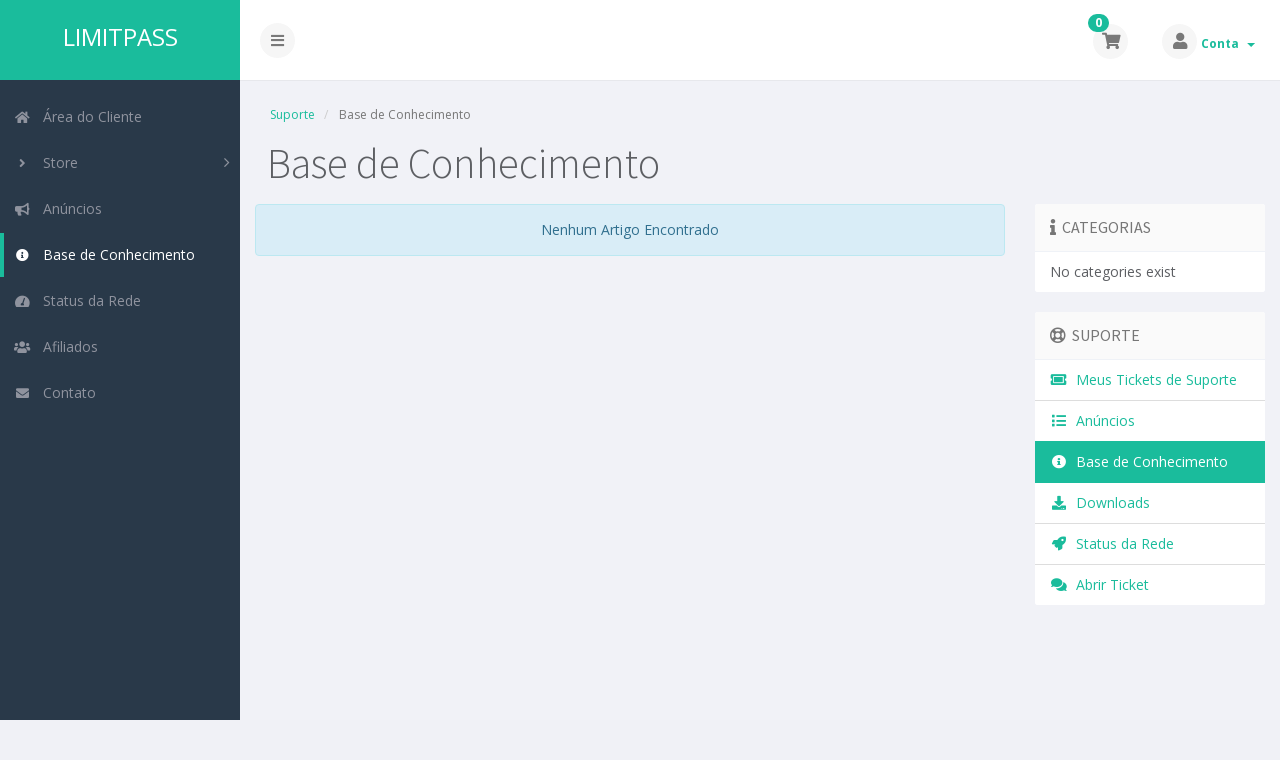

--- FILE ---
content_type: text/html; charset=utf-8
request_url: https://limitpass.com/clients/index.php?rp=%2Fknowledgebase&language=portuguese-br
body_size: 4628
content:
<!DOCTYPE html>
<!-- Load theme options -->
																																																		<!-- Load theme functions -->
																					<html>
	<head>
		<meta charset="utf-8" />
    	<meta http-equiv="X-UA-Compatible" content="IE=edge">
		<meta name="viewport" content="width=device-width, initial-scale=1.0, maximum-scale=1.0, user-scalable=no">
		<title>Base de Conhecimento - LIMITPASS</title>
		<!-- Styling -->
	<link rel="stylesheet" href="/clients/templates/control/css/main.min.css?v=1ed070">
	
<!-- Custom Styling -->
<link rel="stylesheet" href="/clients/templates/control/css/custom.css">
<!-- JS -->
<script type="text/javascript">
    var csrfToken = '4f7ac6f75e3e0cf1cf5b1eea005bf18257c260c9',
        markdownGuide = 'Markdown Guide',
        locale = 'en',
        saved = 'saved',
        saving = 'autosaving';
</script>
<script src="/clients/templates/control/js/scripts.min.js?v=1ed070"></script>
<!-- HTML5 shim and Respond.js for IE8 support of HTML5 elements and media queries -->
<!-- WARNING: Respond.js doesn't work if you view the page via file:// -->
<!--[if lt IE 9]>
  <script src="https://oss.maxcdn.com/html5shiv/3.7.3/html5shiv.min.js"></script>
  <script src="https://oss.maxcdn.com/respond/1.4.2/respond.min.js"></script>
<![endif]-->
<!-- Custom Fonts -->
<link href="//fonts.googleapis.com/css?family=Source+Sans+Pro:300,400,600,700,900,300italic,400italic,600italic,700italic,900italic" rel="stylesheet" type="text/css">
<link href="//fonts.googleapis.com/css?family=Open+Sans:400,700" rel="stylesheet" type="text/css">

		<!-- WHMCS head Output -->
		<script type="text/javascript">

var _gaq = _gaq || [];
_gaq.push(['_setAccount', 'UA-166917054-1']);
_gaq.push(['_setDomainName', 'limitpass.com']);
_gaq.push(['_trackPageview']);

(function() {
var ga = document.createElement('script'); ga.type = 'text/javascript'; ga.async = true;
ga.src = ('https:' == document.location.protocol ? 'https://ssl' : 'http://www') + '.google-analytics.com/ga.js';
var s = document.getElementsByTagName('script')[0]; s.parentNode.insertBefore(ga, s);
})();

</script>


		
<!-- Google Tag Manager -->
<script>(function(w,d,s,l,i){w[l]=w[l]||[];w[l].push({'gtm.start':
new Date().getTime(),event:'gtm.js'});var f=d.getElementsByTagName(s)[0],
j=d.createElement(s),dl=l!='dataLayer'?'&l='+l:'';j.async=true;j.src=
'https://www.googletagmanager.com/gtm.js?id='+i+dl;f.parentNode.insertBefore(j,f);
})(window,document,'script','dataLayer','GTM-WWV2XSJ');</script>
<!-- End Google Tag Manager -->

	
<!-- Dynamic Template Compatibility -->
<!-- Please update your theme to include or have a comment on the following to negate dynamic inclusion -->
<link rel="stylesheet" type="text/css" href="/clients/assets/css/fontawesome-all.min.css" />

</head>
	<body class="off-canvas knowledgebase">
	    
<!-- Google Tag Manager (noscript) -->
<noscript><iframe src="https://www.googletagmanager.com/ns.html?id=GTM-WWV2XSJ"
height="0" width="0" style="display:none;visibility:hidden"></iframe></noscript>
<!-- End Google Tag Manager (noscript) -->

		<!-- WHMCS header Output -->
		
		<!-- Display brand and main nav bar -->
		<div id="container">
			<header id="header" >
				<!--logo start-->
									<div class="brand">
						<!-- Display brand -->
						<!-- Show navbar brand -->
						<a class="logo logotext" href="/clients/index.php">LIMITPASS</a>
								</div>
								<!--logo end-->
									<div class="toggle-navigation toggle-left">
						<button type="button" class="btn btn-default" id="toggle-left">
							<i class="fa fa-bars"></i>
						</button>
					</div>
								<div class="user-nav">
					<ul>
						<!-- Display Desktop Shopping Cart Link, if enabled -->
													<li id="carticondesk" class="dropdown messages ">
								<span class="badge badge-primary animated bounceIn" id="cartItemCount">0</span>
								<button type="button" class="btn btn-default options" id="cart-link" onclick="window.location.assign('/clients/cart.php?a=view')">
									<i class="fa fa-shopping-cart"></i>
								</button>
							</li>
												<!-- Display Desktop Account Notifications, if enabled -->
												<!-- Display Desktop Header Language Chooser, if enabled -->
												    <li menuItemName="Account" class="dropdown settings" id="Secondary_Navbar-Account">
		<button type="button" class="btn btn-default dropdown-toggle options" id="toggle-user" data-toggle="dropdown">
			<i class="fa fa-user"></i>
		</button>
        <a class="dropdown-toggle hidden-xs" data-toggle="dropdown" href="#">
                        Conta
                        &nbsp;<b class="caret"></b>        </a>
                    <ul class="dropdown-menu dropdown-menu-right animated fadeInDown">
                            <li menuItemName="Login" id="Secondary_Navbar-Account-Login">
                    <a href="/clients/clientarea.php">
                        <i class="fa fa-sign-in fa-fw"></i>&nbsp;
						                        Login
                                            </a>
                </li>
                            <li menuItemName="Register" id="Secondary_Navbar-Account-Register">
                    <a href="/clients/register.php">
                        <i class="fa fa-level-up fa-fw"></i>&nbsp;
						                        Registrar
                                            </a>
                </li>
                            <li menuItemName="Divider" class="nav-divider" id="Secondary_Navbar-Account-Divider">
                    <a href="">
                        <i class="fa fa-angle-right fa-fw"></i>&nbsp;
						                        -----
                                            </a>
                </li>
                            <li menuItemName="Forgot Password?" id="Secondary_Navbar-Account-Forgot_Password?">
                    <a href="/clients/index.php?rp=/password/reset/begin">
                        <i class="fa fa-question-circle fa-fw"></i>&nbsp;
						                        Esqueceu a senha?
                                            </a>
                </li>
                        </ul>
            </li>
					</ul>
				</div>
			</header>
							<!--sidebar left start-->
				<nav class="sidebar sidebar-left">
					<ul class="nav nav-pills nav-stacked">
																	    <li menuItemName="Home" class="" id="Primary_Navbar-Home">
    	<a href="/clients/index.php">
            <i class="fa fa-home fa-fw"></i>&nbsp;
			            Área do Cliente
                 
        </a>
            </li>
						    <li menuItemName="Store" class="nav-dropdown"" id="Primary_Navbar-Store">
    	<a href="#">
            <i class="fa fa-angle-right fa-fw"></i>&nbsp;
			            Store
                 
        </a>
                    <ul class="nav-sub">
            								                <li menuItemName="Browse Products Services" class="" id="Primary_Navbar-Store-Browse_Products_Services">
                    <a href="/clients/cart.php">
                                                Browse All
                                            </a>
                </li>
            								                <li menuItemName="Shop Divider 1" class=" nav-divider" id="Primary_Navbar-Store-Shop_Divider_1">
                    <a href="">
                                                -----
                                            </a>
                </li>
            								                <li menuItemName="ابزار ها" class="" id="Primary_Navbar-Store-ابزار_ها">
                    <a href="/clients/cart.php?gid=1">
                                                ابزار ها
                                            </a>
                </li>
                        </ul>
            </li>
											    <li menuItemName="Announcements" class="" id="Primary_Navbar-Announcements">
    	<a href="/clients/index.php?rp=/announcements">
            <i class="fa fa-bullhorn fa-fw"></i>&nbsp;
			            Anúncios
                 
        </a>
            </li>
																		    <li menuItemName="Knowledgebase" class="active " id="Primary_Navbar-Knowledgebase">
    	<a href="/clients/index.php?rp=/knowledgebase">
            <i class="fa fa-info-circle fa-fw"></i>&nbsp;
			            Base de Conhecimento
                 
        </a>
            </li>
											    <li menuItemName="Network Status" class="" id="Primary_Navbar-Network_Status">
    	<a href="/clients/serverstatus.php">
            <i class="fa fa-dashboard fa-fw"></i>&nbsp;
			            Status da Rede
                 
        </a>
            </li>
											    <li menuItemName="Affiliates" class="" id="Primary_Navbar-Affiliates">
    	<a href="/clients/affiliates.php">
            <i class="fa fa-users fa-fw"></i>&nbsp;
			            Afiliados
                 
        </a>
            </li>
											    <li menuItemName="Contact Us" class="" id="Primary_Navbar-Contact_Us">
    	<a href="/clients/contact.php">
            <i class="fa fa-envelope fa-fw"></i>&nbsp;
			            Contato
                 
        </a>
            </li>
					</ul>
				</nav>
				<!--sidebar left end-->
						<!--main content start-->
			<section class="main-content-wrapper">
				<!-- If page isn't shopping cart, display page header, feat content, and setup main content and sidebar layout -->
									<section id="main-content">
						<!-- Display page title -->
							<div class="row">
		<div class="col-md-12">
			<!--breadcrumbs start -->
				<ol class="breadcrumb">
					<li>
				<a href="https://limitpass.com/clients">				Suporte
				</a>			</li>
					<li class="active">
								Base de Conhecimento
							</li>
			</ol>
			<!--breadcrumbs end -->
			<h1 class="h1">Base de Conhecimento</h1>
					</div>
	</div>
																		<!-- Display featured content section (if applicable) -->
												<!-- Display sidebar layout if applicable -->
													<div class="row">
																	<div class="col-md-3 pull-md-right whmcs-sidebar sidebar-primary">
												<div menuItemName="Support Knowledgebase Categories" class="panel panel-default hidden-sm hidden-xs">
		<div class="panel-heading">
							<h3 class="panel-title">
					<i class="fas fa-info"></i>&nbsp;					Categorias
														</h3>
					</div>
							<div class="list-group">
															<div menuItemName="No Support Knowledgebase Categories" class="list-group-item" id="Primary_Sidebar-Support_Knowledgebase_Categories-No_Support_Knowledgebase_Categories">
																					No categories exist
						</div>
												</div>
			
					</div>
					<div menuItemName="Mobile Select Support Knowledgebase Categories" class="panel hidden-lg hidden-md panel-default">
			<div class="panel-heading">
				<h3 class="panel-title">
					<i class="fas fa-info"></i>&nbsp;					Categorias
									</h3>
			</div>
			<div class="panel-body">
				<form role="form">
					<select class="form-control" onchange="selectChangeNavigate(this)">
													<option menuItemName="No Support Knowledgebase Categories" value="" class="list-group-item" selected="selected">
								No categories exist
															</option>
											</select>
				</form>
			</div>
					</div>
										</div>
																<div id="internal-content" class="col-md-9 pull-md-left">
												<!-- Display custom module wrapper if applicable -->
										

	<div class="alert alert-info text-center">
        Nenhum Artigo Encontrado
</div>



					<!-- If page isn't shopping cart, close main content layout and display secondary sidebar (if enabled and applicable) -->
											<!-- Display custom module wrapper if applicable -->
												<!-- Close main content layout and display secondary sidebar (if enabled and applicable) -->
														</div>
																	<div class="col-md-3 pull-md-right whmcs-sidebar sidebar-secondary">
											<div menuItemName="Support" class="panel panel-default">
		<div class="panel-heading">
			<h3 class="panel-title">
				<i class="far fa-life-ring"></i>&nbsp;				Suporte
							</h3>
		</div>
							<div class="list-group">
															<a menuItemName="Support Tickets" href="/clients/supporttickets.php" class="list-group-item" id="Secondary_Sidebar-Support-Support_Tickets">
														<i class="fas fa-ticket-alt fa-fw"></i>&nbsp;							Meus Tickets de Suporte
						</a>
																				<a menuItemName="Announcements" href="/clients/index.php?rp=/announcements" class="list-group-item" id="Secondary_Sidebar-Support-Announcements">
														<i class="fas fa-list fa-fw"></i>&nbsp;							Anúncios
						</a>
																				<a menuItemName="Knowledgebase" href="/clients/index.php?rp=/knowledgebase" class="list-group-item active" id="Secondary_Sidebar-Support-Knowledgebase">
														<i class="fas fa-info-circle fa-fw"></i>&nbsp;							Base de Conhecimento
						</a>
																				<a menuItemName="Downloads" href="/clients/index.php?rp=/download" class="list-group-item" id="Secondary_Sidebar-Support-Downloads">
														<i class="fas fa-download fa-fw"></i>&nbsp;							Downloads
						</a>
																				<a menuItemName="Network Status" href="/clients/serverstatus.php" class="list-group-item" id="Secondary_Sidebar-Support-Network_Status">
														<i class="fas fa-rocket fa-fw"></i>&nbsp;							Status da Rede
						</a>
																				<a menuItemName="Open Ticket" href="/clients/submitticket.php" class="list-group-item" id="Secondary_Sidebar-Support-Open_Ticket">
														<i class="fas fa-comments fa-fw"></i>&nbsp;							Abrir Ticket
						</a>
												</div>
					</div>
										</div>
															</div>
												<div class="clearfix"></div>
					</section>
								<!-- If theme debug is enabled, display function variables for test and debugging purposes -->
								<div id="footer" class="panel panel-solid-default">
					<div class="panel-body">
						<div class="row">
							<div class="col-sm-7">
								<span class="footer-text">Copyright &copy; 2026 LIMITPASS. تمامی حقوق محفوظ است.</span>
							</div>
							<div class="col-sm-5">
								<div class="row">
									<div class="col-xs-10 text-left lang-ft">
																			</div>
									<div class="col-xs-2 text-right">
										<a href="#top"><i class="fa fa-angle-up fa-2x"></i></a>
									</div>
								</div>
							</div>
						</div>
					</div>
				</div>
				<div id="languageChooserContent" class="hidden">
					<ul>
													<li><a href="/clients/index.php?rp=%2Fknowledgebase&amp;language=arabic">العربية</a></li>
													<li><a href="/clients/index.php?rp=%2Fknowledgebase&amp;language=azerbaijani">Azerbaijani</a></li>
													<li><a href="/clients/index.php?rp=%2Fknowledgebase&amp;language=catalan">Català</a></li>
													<li><a href="/clients/index.php?rp=%2Fknowledgebase&amp;language=chinese">中文</a></li>
													<li><a href="/clients/index.php?rp=%2Fknowledgebase&amp;language=croatian">Hrvatski</a></li>
													<li><a href="/clients/index.php?rp=%2Fknowledgebase&amp;language=czech">Čeština</a></li>
													<li><a href="/clients/index.php?rp=%2Fknowledgebase&amp;language=danish">Dansk</a></li>
													<li><a href="/clients/index.php?rp=%2Fknowledgebase&amp;language=dutch">Nederlands</a></li>
													<li><a href="/clients/index.php?rp=%2Fknowledgebase&amp;language=english">English</a></li>
													<li><a href="/clients/index.php?rp=%2Fknowledgebase&amp;language=estonian">Estonian</a></li>
													<li><a href="/clients/index.php?rp=%2Fknowledgebase&amp;language=farsi">Persian</a></li>
													<li><a href="/clients/index.php?rp=%2Fknowledgebase&amp;language=french">Français</a></li>
													<li><a href="/clients/index.php?rp=%2Fknowledgebase&amp;language=german">Deutsch</a></li>
													<li><a href="/clients/index.php?rp=%2Fknowledgebase&amp;language=hebrew">עברית</a></li>
													<li><a href="/clients/index.php?rp=%2Fknowledgebase&amp;language=hungarian">Magyar</a></li>
													<li><a href="/clients/index.php?rp=%2Fknowledgebase&amp;language=italian">Italiano</a></li>
													<li><a href="/clients/index.php?rp=%2Fknowledgebase&amp;language=macedonian">Macedonian</a></li>
													<li><a href="/clients/index.php?rp=%2Fknowledgebase&amp;language=norwegian">Norwegian</a></li>
													<li><a href="/clients/index.php?rp=%2Fknowledgebase&amp;language=portuguese-br">Português</a></li>
													<li><a href="/clients/index.php?rp=%2Fknowledgebase&amp;language=portuguese-pt">Português</a></li>
													<li><a href="/clients/index.php?rp=%2Fknowledgebase&amp;language=romanian">Română</a></li>
													<li><a href="/clients/index.php?rp=%2Fknowledgebase&amp;language=russian">Русский</a></li>
													<li><a href="/clients/index.php?rp=%2Fknowledgebase&amp;language=spanish">Español</a></li>
													<li><a href="/clients/index.php?rp=%2Fknowledgebase&amp;language=swedish">Svenska</a></li>
													<li><a href="/clients/index.php?rp=%2Fknowledgebase&amp;language=turkish">Türkçe</a></li>
													<li><a href="/clients/index.php?rp=%2Fknowledgebase&amp;language=ukranian">Українська</a></li>
											</ul>
				</div>
			</section>
		</div>
		
			<script>
				$(document).ready(function() {
					app.timer();
				});
				$('a[href="#top"]').click(function(){
					$('html, body').animate({scrollTop:0}, 'slow');
				});
			</script>
		
		<div class="modal system-modal fade" id="modalAjax" tabindex="-1" role="dialog" aria-hidden="true">
		    <div class="modal-dialog">
		        <div class="modal-content panel panel-primary">
		            <div class="modal-header panel-heading">
		                <button type="button" class="close" data-dismiss="modal">
		                    <span aria-hidden="true">&times;</span>
		                    <span class="sr-only">Close</span>
		                </button>
		                <h4 class="modal-title">Title</h4>
		            </div>
		            <div class="modal-body panel-body">
		                Loading...
		            </div>
		            <div class="modal-footer panel-footer">
		                <div class="pull-left loader">
		                    <i class="fa fa-circle-o-notch fa-spin"></i> Loading...
		                </div>
		                <button type="button" class="btn btn-default" data-dismiss="modal">
		                    Close
		                </button>
		                <button type="button" class="btn btn-primary modal-submit">
		                    Submit
		                </button>
		            </div>
		        </div>
		    </div>
		</div>
		
	<script defer src="https://static.cloudflareinsights.com/beacon.min.js/vcd15cbe7772f49c399c6a5babf22c1241717689176015" integrity="sha512-ZpsOmlRQV6y907TI0dKBHq9Md29nnaEIPlkf84rnaERnq6zvWvPUqr2ft8M1aS28oN72PdrCzSjY4U6VaAw1EQ==" data-cf-beacon='{"version":"2024.11.0","token":"e37f8955ecee46b583c20206ad9b2daa","r":1,"server_timing":{"name":{"cfCacheStatus":true,"cfEdge":true,"cfExtPri":true,"cfL4":true,"cfOrigin":true,"cfSpeedBrain":true},"location_startswith":null}}' crossorigin="anonymous"></script>
</body>
</html>